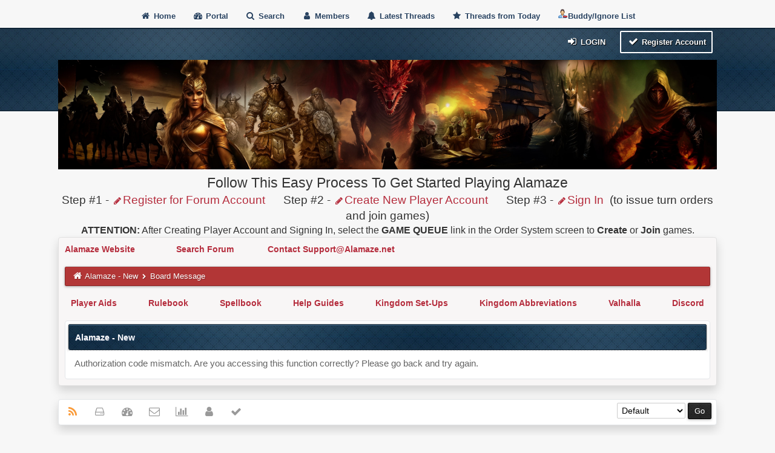

--- FILE ---
content_type: text/html; charset=UTF-8
request_url: https://alamaze.net/forum/ratethread.php?tid=9012&rating=2&my_post_key=e6cdb2d0ea5df3d7007e73e80b9a79a9
body_size: 4830
content:
<!DOCTYPE html><!-- start: error -->
<html xml:lang="en" lang="en" xmlns="http://www.w3.org/1999/xhtml">
<head>
<title>Alamaze - New</title>
<!-- start: headerinclude -->
<meta name="viewport" content="width=device-width, initial-scale=1">
<meta http-equiv="Content-Type" content="text/html; charset=UTF-8">
<meta name="robots" content="index, follow">
<link rel="icon" type="image/x-icon" href="https://alamaze.net/forum/favicon.ico">
<link rel="alternate" type="application/rss+xml" title="Latest Threads (RSS 2.0)" href="https://alamaze.net/forum/syndication.php">
<link rel="alternate" type="application/atom+xml" title="Latest Threads (Atom 1.0)" href="https://alamaze.net/forum/syndication.php?type=atom1.0">
<link type="text/css" rel="stylesheet" href="images/duende_v3_local/font-awesome.min.css">
<link type="text/css" rel="stylesheet" href="images/duende_v3_local/animate.min.css">
<link type="text/css" rel="stylesheet" href="https://alamaze.net/forum/cache/themes/theme8/global.css?t=1692893036" />
<link type="text/css" rel="stylesheet" href="https://alamaze.net/forum/cache/themes/theme8/css3.css?t=1692893037" />
<link type="text/css" rel="stylesheet" href="https://alamaze.net/forum/cache/themes/theme8/tipsy.css?t=1692893037" />
<link type="text/css" rel="stylesheet" href="https://alamaze.net/forum/cache/themes/theme8/mediaqueries.css?t=1692893037" />
<link type="text/css" rel="stylesheet" href="https://alamaze.net/forum/cache/themes/theme8/duendev3.css?t=1692893037" />

<script src="https://alamaze.net/forum/jscripts/jquery.js?ver=1823"></script>
<script src="https://alamaze.net/forum/jscripts/jquery.plugins.min.js?ver=1821"></script>
<script src="https://alamaze.net/forum/jscripts/general.js?ver=1827"></script>
<script src="images/duende_v3_local/bootstrap.min.js" defer></script>
<script src="images/duende_v3_local/main.js" defer></script>
<script src="images/duende_v3_local/jquery.tipsy.js" defer></script>
<script>
<!--
	lang.unknown_error = "An unknown error has occurred.";
	lang.confirm_title = "Please Confirm";
	lang.expcol_collapse = "[-]";
	lang.expcol_expand = "[+]";
	lang.select2_match = "One result is available, press enter to select it.";
	lang.select2_matches = "{1} results are available, use up and down arrow keys to navigate.";
	lang.select2_nomatches = "No matches found";
	lang.select2_inputtooshort_single = "Please enter one or more character";
	lang.select2_inputtooshort_plural = "Please enter {1} or more characters";
	lang.select2_inputtoolong_single = "Please delete one character";
	lang.select2_inputtoolong_plural = "Please delete {1} characters";
	lang.select2_selectiontoobig_single = "You can only select one item";
	lang.select2_selectiontoobig_plural = "You can only select {1} items";
	lang.select2_loadmore = "Loading more results&hellip;";
	lang.select2_searching = "Searching&hellip;";

	var templates = {
		modal: '<div class=\"modal\">\
	<div style=\"overflow-y: auto; max-height: 400px;\">\
		<table border=\"0\" cellspacing=\"0\" cellpadding=\"5\" class=\"tborder\">\
			<tr>\
				<td class=\"thead\"><strong>__title__</strong></td>\
			</tr>\
			<tr>\
				<td class=\"trow1\">__message__</td>\
			</tr>\
			<tr>\
				<td class=\"tfoot\">\
					<div style=\"text-align: center\" class=\"modal_buttons\">__buttons__</div>\
				</td>\
			</tr>\
		</table>\
	</div>\
</div>',
		modal_button: '<input type=\"submit\" class=\"button\" value=\"__title__\"/>&nbsp;'
	};

	var cookieDomain = "";
	var cookiePath = "/";
	var cookiePrefix = "";
	var cookieSecureFlag = "0";
	var deleteevent_confirm = "Are you sure you want to delete this event?";
	var removeattach_confirm = "Are you sure you want to remove the selected attachment from this post?";
	var loading_text = 'Loading. <br />Please Wait&hellip;';
	var saving_changes = 'Saving changes&hellip;';
	var use_xmlhttprequest = "1";
	var my_post_key = "a98b61ba0a0688dd9693ab6087d71ad9";
	var rootpath = "https://alamaze.net/forum";
	var imagepath = "https://alamaze.net/forum/images/duende_v3_local";
  	var yes_confirm = "Yes";
	var no_confirm = "No";
	var MyBBEditor = null;
	var spinner_image = "https://alamaze.net/forum/images/duende_v3_local/spinner.gif";
	var spinner = "<img src='" + spinner_image +"' alt='' />";
	var modal_zindex = 9999;
// -->
</script>
<!-- end: headerinclude -->
</head>
<body>
<!-- start: header -->
<div class="fadeInRight box topforum"><i class="fa fa-angle-double-up fa-1x"></i></div>

<div style="margin-top: 0px;" id="mainwidth">	
<center>
<div id="cssmenu">

  <ul>
      <li><a href="https://alamaze.net/forum"><span><i style="font-size: 14px;" class="fa fa-home fa-fw"></i> Home </span></a></li>
      <li><a href="https://alamaze.net/forum/portal.php"><i style="font-size: 14px;" class="fa fa-tachometer fa-fw"></i>  Portal </a></li>
      <li><a href="https://alamaze.net/forum/search.php"><i style="font-size: 14px;" class="fa fa-search fa-fw"></i>  Search </a></li>
	  <li><a href="https://alamaze.net/forum/memberlist.php"><i style="font-size: 14px;" class="fa fa-user fa-fw"></i> Members </a></li>
     	  <li><a href="https://alamaze.net/forum/search.php?action=getdaily&days=50000"><i style="font-size: 14px;" class="fa fa-bell fa-fw"></i> Latest Threads </a></li>
      <li><a href="https://alamaze.net/forum/search.php?action=getdaily"><i style="font-size: 14px;" class="fa fa-star fa-fw"></i> Threads from Today </a></li>
<li><a href="https://alamaze.net/forum/usercp.php?action=editlists"  target="_blank"><i style="font-size: 14px;" class="fa fa-buddies fa-fw"><img src="https://alamaze.net/forum/images/buddy_delete.png"></i>Buddy/Ignore List</a></li>


  </ul>
</div>
</center>







<div class="headercontainer">
<div class="userrow4" style="padding: 5px">
<div class="float_right smalltext" style="height: 100%; display: flex; align-items: flex-end;"><!-- start: header_welcomeblock_guest -->
<div class="float_right">
<span class="largetext">
                                         
 <a href="https://alamaze.net/forum/member.php?action=login" onclick="$('#quick_login').modal({ fadeDuration: 250, keepelement: true, zIndex: (typeof modal_zindex !== 'undefined' ? modal_zindex : 9999) }); return false;" class="button5 login"><i style="font-size: 16px;" class="fa fa-sign-in fa-fw"></i> Login</a> 

&nbsp;

<a href="https://alamaze.net/forum/member.php?action=register" class="button4 register">
<i style="font-size: 16px;" class="fa fa-check fa-fw"></i>  Register Account</a></span>

</div>
<br>

<div class="modal" id="quick_login" style="display: none;">
	<form method="post" action="https://alamaze.net/forum/member.php">
		<input name="action" type="hidden" value="do_login" />
		<input name="url" type="hidden" value="" />
		<input name="quick_login" type="hidden" value="1" />
		<input name="my_post_key" type="hidden" value="a98b61ba0a0688dd9693ab6087d71ad9" />
		<table width="100%" cellspacing="0" cellpadding="5" border="0" class="tborder">
			<tr>
				<td class="thead"><strong>Login</strong></td>
			</tr>
			<tr>
				<td style="padding: 0px; text-align: center">
					<div class="formcontainersplitted">
							<div class="formcolumnlogin">
								<strong>Username:</strong><br>
								<p class="field"><input style="margin-left: -3px; padding: 9px  12px;" name="quick_username" id="quick_login_username" type="text" value="" class="textbox initial_focus" /></p>
								<input name="quick_remember" id="quick_login_remember" type="checkbox" value="yes" class="checkbox" checked="checked" />
								<label for="quick_login_remember">Remember me</label>
							</div>
							<div class="formcolumnlogin">
								<strong>Password:</strong><br>
								<p class="field"><input style="margin-left: -2px; padding: 9px  12px;" name="quick_password" id="quick_login_password" type="password" value="" class="textbox" /></p> 
								<a href="https://alamaze.net/forum/member.php?action=lostpw" class="lost_password">Lost Password?</a>
							</div>					
					</div>
				</td>
			</tr>
			<tr>
				<td class="trow2">
					<div align="center">
						<input name="submit" type="submit" class="button" value="Login" />
					</div>
				</td>	
			</tr>
		</table>
	</form>
</div>
<script>
	$("#quick_login input[name='url']").val($(location).attr('href'));
</script>
<!-- end: header_welcomeblock_guest --></div>	
</div>
</div>	







<center>
<a href="https://alamaze.net/forum/"><img src="https://alamaze.net/forum/images/duende_v3_local/logo.png" alt="Nature" class="responsive" width="100%" height="auto"></a>
</center>





<center>

<big><big>
Follow This Easy Process To Get Started Playing Alamaze
</big>
</big>
</b>
</b>
<br>
<big>
Step #1 - <a href="https://alamaze.net/forum/member.php?action=register"  target="_blank"><i style="font-size: 14px;" class="fa fa-pencil fa-fw"></i>Register for Forum Account</a></li>&nbsp;&nbsp;&nbsp;&nbsp;&nbsp;
Step #2 - <a href="http://fallofromegame.com/alamazeorders/createplayeracct.html"  target="_blank"><i style="font-size: 14px;" class="fa fa-pencil fa-fw"></i>Create New Player Account</a></li>&nbsp;&nbsp;&nbsp;&nbsp;&nbsp;
Step #3 - <a href="http://fallofromegame.com/alamazeorders/"  target="_blank"><i style="font-size: 14px;" class="fa fa-pencil fa-fw"></i>Sign In</a></li>&nbsp; (to issue turn orders and join games)<br>
</big>
<b>ATTENTION:</b> After Creating Player Account and Signing In, select the <b>GAME QUEUE</b> link in the Order System screen to <b>Create</b> or <b>Join</b> games.
</center>




	
<div class="container">	
<div id="content">
<div class="wrapper">
				
				
				
				
				
				

<b>
<a href="https://alamaze.net/" target="_blank">
Alamaze Website
</a>&nbsp;&nbsp;&nbsp;&nbsp;&nbsp;&nbsp;&nbsp;&nbsp;&nbsp;&nbsp;&nbsp;&nbsp;&nbsp;&nbsp;&nbsp;
<a href="https://alamaze.net/forum/search.php" target="_blank">
Search Forum
</a>&nbsp;&nbsp;&nbsp;&nbsp;&nbsp;&nbsp;&nbsp;&nbsp;&nbsp;&nbsp;&nbsp;&nbsp;



<a href = "mailto: support@alamaze.net">Contact Support@Alamaze.net</a>
</span>



</b>
<br><br>
				<!-- start: nav -->
<div class="navigation">
	<a href="https://alamaze.net/forum"><i style="color: #fff; font-size: 15px;" class="fa fa-home fa-fw"></i></a> <!-- start: nav_bit -->
<a href="https://alamaze.net/forum/index.php">Alamaze - New</a>
<!-- end: nav_bit --><!-- start: nav_sep_active -->
  <i style="color: #fff; font-size: 9px;" class="fa fa-chevron-right fa-fw"></i>
<!-- end: nav_sep_active --><!-- start: nav_bit_active -->
<span class="active">Board Message</span>
<!-- end: nav_bit_active --> 
</div>
<!-- end: nav -->





<br>
<center>
<b>






<a href="http://fallofromegame.com/alamazeorders/alamazeaids.html" target="_blank">Player Aids</a>&nbsp;&nbsp;&nbsp;&nbsp;&nbsp;&nbsp;&nbsp;&nbsp;&nbsp;&nbsp;&nbsp;&nbsp;
<a href="https://alamaze.net/wp-content/uploads/2024/07/4th_Cycle_Consolidated_Rulebook-1.9.pdf" target="_blank">Rulebook</a>&nbsp;&nbsp;&nbsp;&nbsp;&nbsp;&nbsp;&nbsp;&nbsp;&nbsp;&nbsp;&nbsp;&nbsp;
<a href="https://alamaze.net/spell-book/" target="_blank">Spellbook</a>&nbsp;&nbsp;&nbsp;&nbsp;&nbsp;&nbsp;&nbsp;&nbsp;&nbsp;&nbsp;&nbsp;&nbsp;
<a href="http://fallofromegame.com/alamazeorders/helpguides.html" target="_blank">Help Guides</a>&nbsp;&nbsp;&nbsp;&nbsp;&nbsp;&nbsp;&nbsp;&nbsp;&nbsp;&nbsp;&nbsp;&nbsp;
<a href="https://alamaze.net/forum/showthread.php?tid=17069" target="_blank">Kingdom Set-Ups</a>&nbsp;&nbsp;&nbsp;&nbsp;&nbsp;&nbsp;&nbsp;&nbsp;&nbsp;&nbsp;&nbsp;&nbsp;
<a href="https://alamaze.net/forum/showthread.php?tid=16850" target="_blank">Kingdom Abbreviations</a>&nbsp;&nbsp;&nbsp;&nbsp;&nbsp;&nbsp;&nbsp;&nbsp;&nbsp;&nbsp;&nbsp;&nbsp;
<a href="http://fallofromegame.com/alamazeorders/valhalla.html" target="_blank">Valhalla</a>&nbsp;&nbsp;&nbsp;&nbsp;&nbsp;&nbsp;&nbsp;&nbsp;&nbsp;&nbsp;&nbsp;&nbsp;
<a href="https://discord.gg/sV85SHnwnP" target="_blank">Discord</a>


</b>
</center>



				<br />
<!-- end: header -->
<table border="0" cellspacing="0" cellpadding="5" class="tborder">
<tr>
<td class="thead"><span class="smalltext"><strong>Alamaze - New</strong></span></td>
</tr>
<tr>
<td class="trow1">Authorization code mismatch. Are you accessing this function correctly? Please go back and try again.</td>
</tr>
</table>
<!-- start: footer -->
	</div>
</div>
<div id="footer"> <br />
	
<div class="footermenu">
	<ul>
		<li><a title="Rss" href="https://alamaze.net/forum/misc.php?action=syndication"><i style="color: #FA9B39;" class="fa fa-rss fa-fw"></i></a></li>
		<li><a title="Forum archive" target="_blank" href="https://alamaze.net/forum/archive/index.php"><i class="fa fa-hdd-o fa-fw"></i></a></li>
		<li><a title="Portal" href="https://alamaze.net/forum/portal.php"><i class="fa fa-tachometer fa-fw"></i></a></li>
		<!-- start: footer_contactus -->
<li><a title="Contact us" href="https://alamaze.net/forum/contact.php"><i class="fa fa-envelope-o fa-fw"></i></a></li>
<!-- end: footer_contactus -->
		<li><a title="Forum stats" href="https://alamaze.net/forum/stats.php"><i class="fa fa-bar-chart-o fa-fw"></i></a></li>
		<li><a title="Forum team" href="https://alamaze.net/forum/showteam.php"><i class="fa fa-user fa-fw"></i></a></li>
		<li><a title="Mark all forums read" href="misc.php?action=markread"><i class="fa fa-check fa-fw"></i></a></li>
	</ul>
	<div style="margin-top: 5px;" class="float_right"><!-- start: footer_themeselect -->
<div class="theme">
<form method="POST" action="/forum/ratethread.php" id="theme_select">
	<input type="hidden" name="tid" value="9012" />
<input type="hidden" name="rating" value="2" />
<input type="hidden" name="my_post_key" value="e6cdb2d0ea5df3d7007e73e80b9a79a9" />

	<input type="hidden" name="my_post_key" value="a98b61ba0a0688dd9693ab6087d71ad9" />
	<!-- start: footer_themeselector -->
<select name="theme" onchange="MyBB.changeTheme();">
<optgroup label="Quick Theme Select">
<!-- start: usercp_themeselector_option -->
<option value="2">Default</option>
<!-- end: usercp_themeselector_option --><!-- start: usercp_themeselector_option -->
<option value="8">Duende v3</option>
<!-- end: usercp_themeselector_option -->
</optgroup>
</select>
<!-- end: footer_themeselector -->
	<!-- start: gobutton -->
<input type="submit" class="button" value="Go" />
<!-- end: gobutton -->
</form>
</div>
<!-- end: footer_themeselect --> &nbsp;</div>			
	<br />
</div>

</div>
<!-- The following piece of code allows MyBB to run scheduled tasks. DO NOT REMOVE --><!-- End task image code -->

</div>

</div>

<div style="margin-top: 20px; margin-bottom: 40px">
	<span class="smalltext">		
		<!-- MyBB is free software developed and maintained by a volunteer community.
					It would be much appreciated by the MyBB Group if you left the full copyright and "powered by" notice intact,
					to show your support for MyBB.  If you choose to remove or modify the copyright below,
					you may be refused support on the MyBB Community Forums.

					This is free software, support us and we'll support you. -->
		Powered By <a class="button6"  href="https://mybb.com" target="_blank" rel="noopener">MyBB</a>, &copy; 2002-2025 <a href="https://melroy.org" target="_blank" rel="noopener">Melroy van den Berg</a>.
		<!-- End powered by -->
	</span>
	
</div>
<!-- end: footer -->
</body>
</html>
<!-- end: error -->